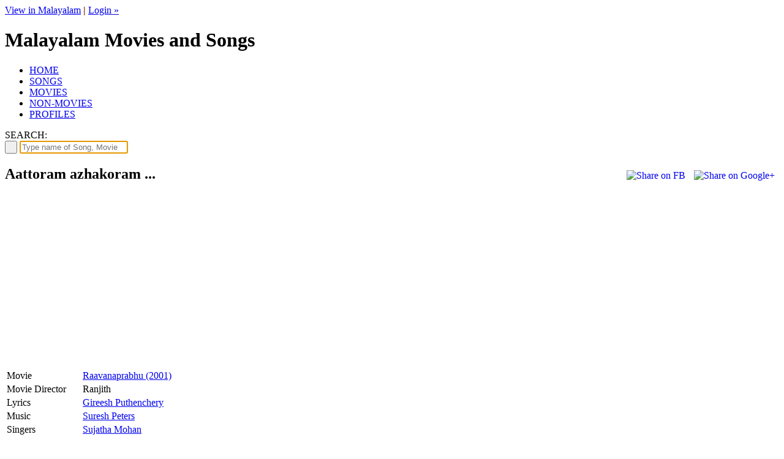

--- FILE ---
content_type: text/html; charset=UTF-8
request_url: https://www.malayalachalachithram.com/song.php?i=9072
body_size: 3391
content:
	<!DOCTYPE html>
	<html xmlns="http://www.w3.org/1999/xhtml">
	<head>
	<meta http-equiv="Content-Type" content="text/html; charset=utf-8" />
	<title>Aattoram azhakoram ... (Raavanaprabhu - 2001)</title>
	<meta name="description" content="Lyrics: Gireesh Puthenchery. Music: Suresh Peters. Direction: Ranjith" />
		<link href="include/style.css?v=6" rel="stylesheet" type="text/css" />
	<link href="favicon.ico" rel="shortcut icon" type="image/x-icon" />
	<link href="include/colorbox.css" rel="stylesheet" type="text/css" />
	<script src="include/html5.js" type="text/javascript"></script>
	<script src="include/jquery-1.8.0.min.js" type="text/javascript"></script>
	<script src="include/jquery.cycle.lite.js" type="text/javascript"></script>
	<script src="include/jquery.colorbox-min.js" type="text/javascript"></script>
	<script data-ad-client="ca-pub-5409624349720030" async src="https://pagead2.googlesyndication.com/pagead/js/adsbygoogle.js"></script>	</head><body><div id="fb-root"></div>
<script>(function(d, s, id) {
  var js, fjs = d.getElementsByTagName(s)[0];
  if (d.getElementById(id)) return;
  js = d.createElement(s); js.id = id;
  js.src = 'https://connect.facebook.net/en_US/sdk.js#xfbml=1&version=v3.1&appId=305806746183590&autoLogAppEvents=1';
  fjs.parentNode.insertBefore(js, fjs);
}(document, 'script', 'facebook-jssdk'));</script>
	<div id="wrapper">
		<div id="loginbar"><a href="/song.php?i=9072&ln=ml">View in Malayalam</a> <span style="color:#762311; font-weight:bold;">|</span>
	<a href="login.php">Login &raquo;</a></div>
	<header><h1>Malayalam Movies and Songs</h1></header>

	<nav><ul>
		<li class="home"><a href="./">HOME</a></li>
		<li class="songs"><a href="song.php">SONGS</a></li>
		<li class="movies"><a href="movie.php">MOVIES</a></li>
		<li class="nonmovies"><a href="nonmovie.php">NON-MOVIES</a></li>
		<li class="profiles"><a href="profiles.php">PROFILES</a></li>
	</ul></nav>
	<div id="search">
	<div class="right">
		<div class="social">
			<a id="social-fb" href="https://www.facebook.com/groups/MalayalaChalachithram" target="_blank" title="Facebook"></a>
			<a id="social-bl" href="http://articles.malayalachalachithram.com" target="_blank" title="Blog"></a>
			<a id="social-gl" href="https://plus.google.com/b/104499887497370539242/104499887497370539242" target="_blank" title="Google+"></a>
			<a id="social-rs" href="" target="_blank" title="RSS Feeds"></a>
			<a id="social-yt" href="" target="_blank" title="Youtube Channel"></a>
			<a id="social-tw" href="" target="_blank" title="Twitter"></a>
		</div>
	</div>
	<div class="left">SEARCH:</div>
	<div class="center"><form action="search.php" id="cse-search-box">
		<button type="submit" id="btnsearch">&nbsp;</button>
		<input type="search" id="search" name="q" value=""  required autofocus placeholder="Type name of Song, Movie or Artist ..." />
	</form></div>
	</div>
<section id="main">
	<div itemscope itemtype="https://schema.org/MusicRecording">
		<a href="#" onclick="window.open('https://plus.google.com/share?url='+encodeURIComponent(location.href), 'gplus-share-dialog', 'width=600,height=600'); return false;"><img src="images/gpshare.jpg" style="border:0px none; float:right; margin:7px;" alt="Share on Google+" /></a>
		<a href="#" onclick="window.open('https://www.facebook.com/sharer/sharer.php?u='+encodeURIComponent(location.href), 'facebook-share-dialog', 'width=626,height=436'); return false;"><img src="images/fbshare.png" style="border:0px none; float:right; margin:7px;" alt="Share on FB" /></a>
		<h1 class="song" itemprop="name">
		Aattoram azhakoram ...</h1>
					<style>aside.adbox iframe { width:336px; }</style>
			<aside class="adbox" style="width:336px;">
			<script async src="https://pagead2.googlesyndication.com/pagead/js/adsbygoogle.js"></script>
			<ins class="adsbygoogle" style="display:inline-block;width:336px;height:280px" data-ad-client="ca-pub-5409624349720030" data-ad-slot="4892889659"></ins>
			<script>(adsbygoogle = window.adsbygoogle || []).push({});</script>
			</aside>
				<div style="margin-right:356px;">
		<table class="mdetails">
		<tr><td style="width:120px;" itemprop="inAlbum">Movie</td><td><a href="movie.php?i=3326">Raavanaprabhu (2001)</a></td></tr><tr><td>Movie Director</td><td itemprop="director" itemscope itemtype="https://schema.org/Person"><a itemprop="name">Ranjith</a></td></tr><tr><td>Lyrics</td><td><a href="profiles.php?i=4">Gireesh Puthenchery</a></td></tr><tr><td>Music</td><td><a href="profiles.php?i=1514">Suresh Peters</a></td></tr><tr><td>Singers</td><td><a href="profiles.php?i=18">Sujatha Mohan</a></td></tr>		</table>
		</div>
		<h1 class="song" style="clear:right;">
		Lyrics</h1>
		<table style="width:100%;" id="tbllyrics" summary="Lyrics"><tr><td style="width:50%; vertical-align:top;"><em>Lyrics submitted by: Viji</em><br /><br />			<script type="text/javascript">google_ad_client = "ca-pub-5409624349720030"; google_ad_slot = "8706825914"; google_ad_width = 336; google_ad_height = 280;</script>
			<script type="text/javascript" src="https://pagead2.googlesyndication.com/pagead/show_ads.js"></script>
					</td><td style="vertical-align:top;"><em>വരികള്‍ ചേര്‍ത്തത്: ജിജ സുബ്രമണ്യന്‍</em><br /><br />ആറ്റോരം അഴകോരം  അന്തിവെയിൽ ചായുന്നേ<br />
ആറ്റോരം മഴ തോരാം മെല്ലെ അന്തിവെയിൽ ചായുന്നേ<br />
മലവാരം ചോലമരത്തിൽ കിളി ചേക്ക വിട്ട് പാറുന്നേ<br />
എന്റെ മനസ്സിന്റെ കോണിൽ ഞാൻ മറന്നിട്ട പാട്ടുകൾ മധുരമായ് മൂളാതെ<br />
എന്റെ പ്രണയമാം പ്രാവിന്റെ നിറമുള്ള തൂവലിൽ മിഴി തൊട്ടു വിളിക്കാതെ<br />
(ആറ്റോരം....)<br />
<br />
പൂവരശിൻ ചോട്ടിലെ പൂവെടുത്തു ചൂടാതെ<br />
ആവണിപ്പൂങ്കാറ്റേ പോവുകയോ<br />
നെറ്റിമേലെ ചാർത്തുവാൻ ചെപ്പിലുള്ള കുങ്കുമം<br />
തൊട്ടെടുക്കുവാനും നീ മറന്നോ<br />
എന്റെ ഹൃദയത്തിൽ താഴിട്ട പളുങ്കിന്റെ ജാലകം<br />
വിരൽ തട്ടി തുറക്കാതെ<br />
നിന്റെ മിഴിതുമ്പിൽ സൂക്ഷിച്ച<br />
മണിമുത്തു മാലകൾ ഇഴ പൊട്ടി ചിതറാതെ<br />
(ആറ്റോരം....)<br />
<br />
നിന്നെ കൊണ്ടു പോകുവാൻ വിണ്ണിൽ നിന്നും മാരന്റെ<br />
നന്ദാവനത്തേരൊന്നു പോരുമല്ലോ<br />
മന്ത്രകോടി മേലിട്ട് മഞ്ഞൾ മുഖം നാണിച്ച്<br />
മംഗലാംഗീ നീയും പോകുമല്ലോ<br />
എന്റെ അകക്കണ്ണിൽ പൂക്കുന്ന വിളക്കിന്റെ നാളം നീ<br />
അണച്ചും കൊണ്ടകലാതെ<br />
എന്റെ ഇടനെഞ്ചിൽ സൂക്ഷിച്ച കനവിന്റെ മൺകുടം<br />
വിരൽ തട്ടി ഉടയ്ക്കാതെ<br />
(ആറ്റോരം....)		</td></tr></table>
		</div><br /><br />
					<h1 class="song">Other Songs in this movie</h1>
			<dl><dt><a href="song.php?i=9067">Aakaashadeepangal</a></dt><dd>Singer : <a href="profiles.php?i=2">KS Chithra</a> &nbsp; | &nbsp; Lyrics : <a href="profiles.php?i=4">Gireesh Puthenchery</a> &nbsp; | &nbsp; Music : <a href="profiles.php?i=1514">Suresh Peters</a></dd></dl><dl><dt><a href="song.php?i=9068">Vande mukunda hare</a></dt><dd>Singer : <a href="profiles.php?i=951">Nikhil K Menon</a> &nbsp; | &nbsp; Lyrics : <a href="profiles.php?i=4">Gireesh Puthenchery</a> &nbsp; | &nbsp; Music : <a href="profiles.php?i=1514">Suresh Peters</a></dd></dl><dl><dt><a href="song.php?i=9069">Pottu Kuthedi</a></dt><dd>Singer : <a href="profiles.php?i=710">Palakkadu KL Sreeram</a>, <a href="profiles.php?i=1521">Swarnalatha</a> &nbsp; | &nbsp; Lyrics : <a href="profiles.php?i=4">Gireesh Puthenchery</a> &nbsp; | &nbsp; Music : <a href="profiles.php?i=1514">Suresh Peters</a></dd></dl><dl><dt><a href="song.php?i=9070">Thakilu Pukilu</a></dt><dd>Singer : <a href="profiles.php?i=13">MG Sreekumar</a>, <a href="profiles.php?i=18">Sujatha Mohan</a>, <a href="profiles.php?i=54">Mohanlal</a>, <a href="profiles.php?i=1066">Prabhakaran</a>, <a href="profiles.php?i=1130">Radhika Thilak</a> &nbsp; | &nbsp; Lyrics : <a href="profiles.php?i=4">Gireesh Puthenchery</a> &nbsp; | &nbsp; Music : <a href="profiles.php?i=1514">Suresh Peters</a></dd></dl><dl><dt><a href="song.php?i=9071">Ariyaathe Ariyaathe</a></dt><dd>Singer : <a href="profiles.php?i=2">KS Chithra</a>, <a href="profiles.php?i=15">P Jayachandran</a> &nbsp; | &nbsp; Lyrics : <a href="profiles.php?i=4">Gireesh Puthenchery</a> &nbsp; | &nbsp; Music : <a href="profiles.php?i=1514">Suresh Peters</a></dd></dl><dl><dt><a href="song.php?i=9074">Ariyaathe Ariyaathe</a></dt><dd>Singer : <a href="profiles.php?i=2">KS Chithra</a> &nbsp; | &nbsp; Lyrics : <a href="profiles.php?i=4">Gireesh Puthenchery</a> &nbsp; | &nbsp; Music : <a href="profiles.php?i=1514">Suresh Peters</a></dd></dl><dl><dt><a href="song.php?i=16497">Aakaashadeepangal [M]</a></dt><dd>Singer : <a href="profiles.php?i=1">KJ Yesudas</a> &nbsp; | &nbsp; Lyrics : <a href="profiles.php?i=4">Gireesh Puthenchery</a> &nbsp; | &nbsp; Music : <a href="profiles.php?i=1514">Suresh Peters</a></dd></dl><br /><hr /><br /></section>
	<div id="spacer"></div>
	</div>
	<footer>
		<div style="float:left; width:200px; border-right:1px solid #333;">
		<h3>Quick Links</h3>
		<a href="terminology.php">Terminology</a>
		<a href="movie.php">Movies by year</a>
		<a href="profiles.php?list=directors">List of Directors</a>
		<a href="profiles.php?list=story">List of Story Writers</a>
		<a href="profiles.php?list=screenplay">List of Screenplay Writers</a>
		<a href="profiles.php?list=actors">List of Actors</a>
		</div>
		<div style="float:left; margin-left:30px; width:200px; border-right:1px solid #333;">
		<h3>External Links</h3>
		<a href="group.php">Discussion Forum</a>
		<a href="https://www.facebook.com/groups/MalayalaChalachithram" target="_blank">Facebook Page</a>
		<a href="http://articles.malayalachalachithram.com/" target="_blank">Articles (Blog)</a>
		<a href="http://plus.google.com/+MalayalaChalachithram" target="_blank">Google+ Page</a>
		<a href="http://oldmalayalamcinema.wordpress.com/" target="_blank">Old Malayalam Cinema Blog</a>
		<br />
		</div>
		<div style="float:left; margin-left:30px; width:200px; border-right:1px solid #333;">
		<h3>More details</h3>
		<a href="ourteam.php">Our Team</a>
		<a href="copyright.php">Copyright</a>
		<a href="disclaimer.php">Disclaimer</a>
		<a href="terms.php">Terms of Service</a>
		<a href="privacy.php">Privacy Policy</a>
		<a href="contact.php">Contact us</a>
		</div>
	</footer>
	<script type="text/javascript" src="include/common.js?v=5"></script>
	<script type="text/javascript" src="https://www.google.com/jsapi"></script>
		<script type="text/javascript">var _gaq = _gaq || []; _gaq.push(['_setAccount', 'UA-34922150-1']); _gaq.push(['_setDomainName', 'malayalachalachithram.com']); _gaq.push(['_setAllowLinker', true]); _gaq.push(['_trackPageview']);</script>
	<script type="text/javascript" async="true" src="https://www.google-analytics.com/ga.js"></script>
	</body></html>
<script type="text/javascript">
$("a[rel='video']").colorbox({iframe:true, innerWidth:853, innerHeight:480});</script>

--- FILE ---
content_type: text/html; charset=utf-8
request_url: https://www.google.com/recaptcha/api2/aframe
body_size: 110
content:
<!DOCTYPE HTML><html><head><meta http-equiv="content-type" content="text/html; charset=UTF-8"></head><body><script nonce="tykzVWX-vzZPupQgyZjuZQ">/** Anti-fraud and anti-abuse applications only. See google.com/recaptcha */ try{var clients={'sodar':'https://pagead2.googlesyndication.com/pagead/sodar?'};window.addEventListener("message",function(a){try{if(a.source===window.parent){var b=JSON.parse(a.data);var c=clients[b['id']];if(c){var d=document.createElement('img');d.src=c+b['params']+'&rc='+(localStorage.getItem("rc::a")?sessionStorage.getItem("rc::b"):"");window.document.body.appendChild(d);sessionStorage.setItem("rc::e",parseInt(sessionStorage.getItem("rc::e")||0)+1);localStorage.setItem("rc::h",'1769281670677');}}}catch(b){}});window.parent.postMessage("_grecaptcha_ready", "*");}catch(b){}</script></body></html>